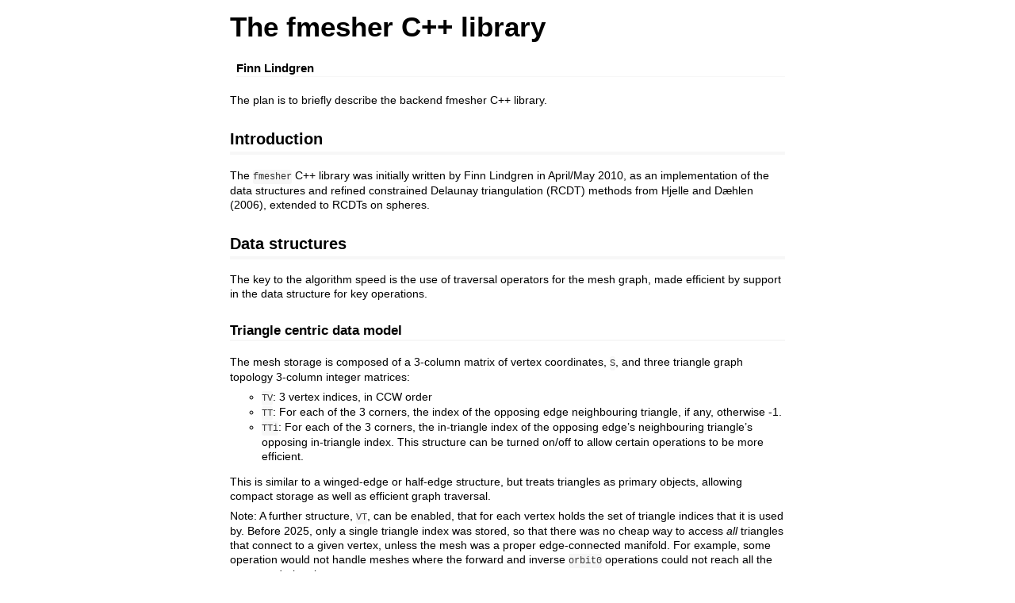

--- FILE ---
content_type: text/html
request_url: https://cran.ms.unimelb.edu.au/web/packages/fmesher/vignettes/fmesher_library.html
body_size: 3936
content:
<!DOCTYPE html>

<html>

<head>

<meta charset="utf-8" />
<meta name="generator" content="pandoc" />
<meta http-equiv="X-UA-Compatible" content="IE=EDGE" />

<meta name="viewport" content="width=device-width, initial-scale=1" />

<meta name="author" content="Finn Lindgren" />


<title>The fmesher C++ library</title>

<script>// Pandoc 2.9 adds attributes on both header and div. We remove the former (to
// be compatible with the behavior of Pandoc < 2.8).
document.addEventListener('DOMContentLoaded', function(e) {
  var hs = document.querySelectorAll("div.section[class*='level'] > :first-child");
  var i, h, a;
  for (i = 0; i < hs.length; i++) {
    h = hs[i];
    if (!/^h[1-6]$/i.test(h.tagName)) continue;  // it should be a header h1-h6
    a = h.attributes;
    while (a.length > 0) h.removeAttribute(a[0].name);
  }
});
</script>

<style type="text/css">
code{white-space: pre-wrap;}
span.smallcaps{font-variant: small-caps;}
span.underline{text-decoration: underline;}
div.column{display: inline-block; vertical-align: top; width: 50%;}
div.hanging-indent{margin-left: 1.5em; text-indent: -1.5em;}
ul.task-list{list-style: none;}
</style>






<style type="text/css">

div.csl-bib-body { }
div.csl-entry {
clear: both;
margin-bottom: 0em;
}
.hanging div.csl-entry {
margin-left:2em;
text-indent:-2em;
}
div.csl-left-margin {
min-width:2em;
float:left;
}
div.csl-right-inline {
margin-left:2em;
padding-left:1em;
}
div.csl-indent {
margin-left: 2em;
}
</style>

<style type="text/css">body {
background-color: #fff;
margin: 1em auto;
max-width: 700px;
overflow: visible;
padding-left: 2em;
padding-right: 2em;
font-family: "Open Sans", "Helvetica Neue", Helvetica, Arial, sans-serif;
font-size: 14px;
line-height: 1.35;
}
#TOC {
clear: both;
margin: 0 0 10px 10px;
padding: 4px;
width: 400px;
border: 1px solid #CCCCCC;
border-radius: 5px;
background-color: #f6f6f6;
font-size: 13px;
line-height: 1.3;
}
#TOC .toctitle {
font-weight: bold;
font-size: 15px;
margin-left: 5px;
}
#TOC ul {
padding-left: 40px;
margin-left: -1.5em;
margin-top: 5px;
margin-bottom: 5px;
}
#TOC ul ul {
margin-left: -2em;
}
#TOC li {
line-height: 16px;
}
table {
margin: 1em auto;
border-width: 1px;
border-color: #DDDDDD;
border-style: outset;
border-collapse: collapse;
}
table th {
border-width: 2px;
padding: 5px;
border-style: inset;
}
table td {
border-width: 1px;
border-style: inset;
line-height: 18px;
padding: 5px 5px;
}
table, table th, table td {
border-left-style: none;
border-right-style: none;
}
table thead, table tr.even {
background-color: #f7f7f7;
}
p {
margin: 0.5em 0;
}
blockquote {
background-color: #f6f6f6;
padding: 0.25em 0.75em;
}
hr {
border-style: solid;
border: none;
border-top: 1px solid #777;
margin: 28px 0;
}
dl {
margin-left: 0;
}
dl dd {
margin-bottom: 13px;
margin-left: 13px;
}
dl dt {
font-weight: bold;
}
ul {
margin-top: 0;
}
ul li {
list-style: circle outside;
}
ul ul {
margin-bottom: 0;
}
pre, code {
background-color: #f7f7f7;
border-radius: 3px;
color: #333;
white-space: pre-wrap; 
}
pre {
border-radius: 3px;
margin: 5px 0px 10px 0px;
padding: 10px;
}
pre:not([class]) {
background-color: #f7f7f7;
}
code {
font-family: Consolas, Monaco, 'Courier New', monospace;
font-size: 85%;
}
p > code, li > code {
padding: 2px 0px;
}
div.figure {
text-align: center;
}
img {
background-color: #FFFFFF;
padding: 2px;
border: 1px solid #DDDDDD;
border-radius: 3px;
border: 1px solid #CCCCCC;
margin: 0 5px;
}
h1 {
margin-top: 0;
font-size: 35px;
line-height: 40px;
}
h2 {
border-bottom: 4px solid #f7f7f7;
padding-top: 10px;
padding-bottom: 2px;
font-size: 145%;
}
h3 {
border-bottom: 2px solid #f7f7f7;
padding-top: 10px;
font-size: 120%;
}
h4 {
border-bottom: 1px solid #f7f7f7;
margin-left: 8px;
font-size: 105%;
}
h5, h6 {
border-bottom: 1px solid #ccc;
font-size: 105%;
}
a {
color: #0033dd;
text-decoration: none;
}
a:hover {
color: #6666ff; }
a:visited {
color: #800080; }
a:visited:hover {
color: #BB00BB; }
a[href^="http:"] {
text-decoration: underline; }
a[href^="https:"] {
text-decoration: underline; }

code > span.kw { color: #555; font-weight: bold; } 
code > span.dt { color: #902000; } 
code > span.dv { color: #40a070; } 
code > span.bn { color: #d14; } 
code > span.fl { color: #d14; } 
code > span.ch { color: #d14; } 
code > span.st { color: #d14; } 
code > span.co { color: #888888; font-style: italic; } 
code > span.ot { color: #007020; } 
code > span.al { color: #ff0000; font-weight: bold; } 
code > span.fu { color: #900; font-weight: bold; } 
code > span.er { color: #a61717; background-color: #e3d2d2; } 
</style>




</head>

<body>




<h1 class="title toc-ignore">The fmesher C++ library</h1>
<h4 class="author">Finn Lindgren</h4>



<p>The plan is to briefly describe the backend fmesher C++ library.</p>
<div id="introduction" class="section level2">
<h2>Introduction</h2>
<p>The <code>fmesher</code> C++ library was initially written by Finn
Lindgren in April/May 2010, as an implementation of the data structures
and refined constrained Delaunay triangulation (RCDT) methods from <span class="citation">Hjelle and Dæhlen (2006)</span>, extended to RCDTs on
spheres.</p>
</div>
<div id="data-structures" class="section level2">
<h2>Data structures</h2>
<p>The key to the algorithm speed is the use of traversal operators for
the mesh graph, made efficient by support in the data structure for key
operations.</p>
<div id="triangle-centric-data-model" class="section level3">
<h3>Triangle centric data model</h3>
<p>The mesh storage is composed of a 3-column matrix of vertex
coordinates, <code>S</code>, and three triangle graph topology 3-column
integer matrices:</p>
<ul>
<li><code>TV</code>: 3 vertex indices, in CCW order</li>
<li><code>TT</code>: For each of the 3 corners, the index of the
opposing edge neighbouring triangle, if any, otherwise -1.</li>
<li><code>TTi</code>: For each of the 3 corners, the in-triangle index
of the opposing edge’s neighbouring triangle’s opposing in-triangle
index. This structure can be turned on/off to allow certain operations
to be more efficient.</li>
</ul>
<p>This is similar to a winged-edge or half-edge structure, but treats
triangles as primary objects, allowing compact storage as well as
efficient graph traversal.</p>
<p>Note: A further structure, <code>VT</code>, can be enabled, that for
each vertex holds the set of triangle indices that it is used by. Before
2025, only a single triangle index was stored, so that there was no
cheap way to access <em>all</em> triangles that connect to a given
vertex, unless the mesh was a proper edge-connected manifold. For
example, some operation would not handle meshes where the forward and
inverse <code>orbit0</code> operations could not reach all the connected
triangles.</p>
</div>
<div id="graph-traversal-algebra" class="section level3">
<h3>Graph traversal algebra</h3>
<ul>
<li><code>Dart</code> location objects; originator vertex, edge
direction, and triangle</li>
<li>Each <code>alpha</code> operator alters only one simplex quantity:
<ul>
<li><code>alpha0</code>: swap the originating vertex for the edge, keep
the triangle</li>
<li><code>alpha1</code>: swap to the edge pointing to the remaining 3rd
vertex, keep the originator vertex and triangle</li>
<li><code>alpha2</code>: swap to the adjacent triangle, stay along the
same edge and keep the originator vertex</li>
</ul></li>
<li>Each <code>orbit</code> keeps one simplex quantity fixed while
altering the other two, keeping orientation intact; If one starts with a
<code>Dart</code> pointing in CCW direction in a triangle, each
successful orbit operation will keep that property.
<ul>
<li><code>orbit0 = alpha1,alpha2</code>: move to the next CCW adjacent
triangle, except on boundary</li>
<li><code>orbit1 = alpha2,alpha0</code>: move to the adjacent triangle
and swap edge direction, except on boundary</li>
<li><code>orbit2 = alpha0,alpha1</code>: move to the next CCW vertex in
the triangle</li>
</ul></li>
</ul>
<p>These operators, and their inverses, allow arbitrary graph traversal
of 2-manifold meshes with triangles connected via edges.</p>
</div>
<div id="matrices" class="section level3">
<h3>Matrices</h3>
</div>
<div id="point-locator-trees" class="section level3">
<h3>Point locator trees</h3>
</div>
</div>
<div id="operations" class="section level2">
<h2>Operations</h2>
<div id="rcdt" class="section level3">
<h3>RCDT</h3>
</div>
<div id="point-locator" class="section level3">
<h3>Point locator</h3>
</div>
</div>
<div id="rcpp-interface" class="section level2">
<h2>Rcpp interface</h2>
<div id="rcdt-1" class="section level3">
<h3>rcdt</h3>
</div>
<div id="bary" class="section level3">
<h3>bary</h3>
</div>
<div id="fem" class="section level3">
<h3>fem</h3>
</div>
<div id="split_lines" class="section level3">
<h3>split_lines</h3>
</div>
</div>
<div id="references" class="section level2 unnumbered">
<h2 class="unnumbered">References</h2>
<div id="refs" class="references csl-bib-body hanging-indent" entry-spacing="0">
<div id="ref-hjelle_daehlen_2006" class="csl-entry">
Hjelle, Øyvind, and Morten Dæhlen. 2006. <em>Triangulations and
Applications</em>. Springer Berlin, Heidelberg. <a href="https://doi.org/10.1007/3-540-33261-8">https://doi.org/10.1007/3-540-33261-8</a>.
</div>
</div>
</div>



<!-- code folding -->


<!-- dynamically load mathjax for compatibility with self-contained -->
<script>
  (function () {
    var script = document.createElement("script");
    script.type = "text/javascript";
    script.src  = "https://mathjax.rstudio.com/latest/MathJax.js?config=TeX-AMS-MML_HTMLorMML";
    document.getElementsByTagName("head")[0].appendChild(script);
  })();
</script>

</body>
</html>
